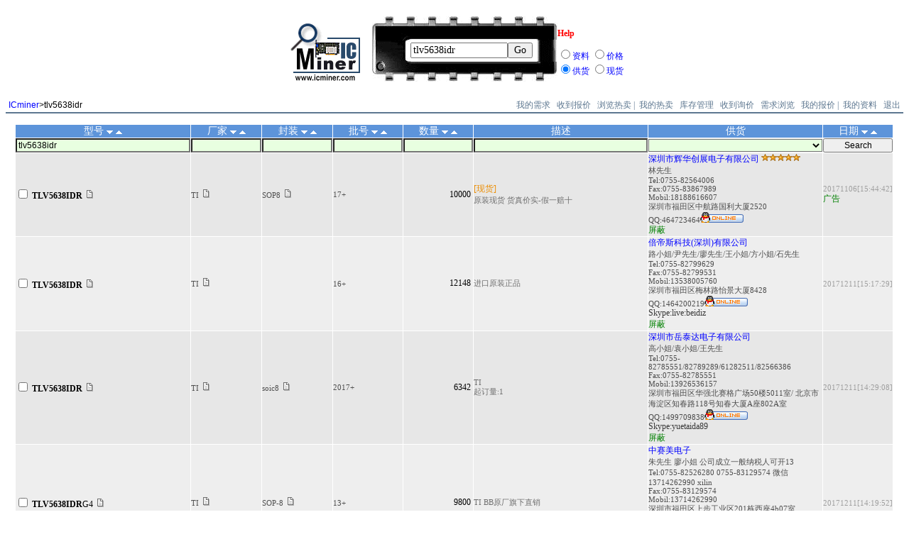

--- FILE ---
content_type: text/html
request_url: http://www.icminer.com/ic/TLV5638IDR.html
body_size: 71270
content:


<font color=white>||</font><html  xmlns="http://www.w3.org/1999/xhtml" xml:lang="zh" lang="zh" dir="ltr">
<head>
	<title>tlv5638idr IC tlv5638idr现货 tlv5638idr价格 tlv5638idr热卖tlv5638idr库存tlv5638idr特价 集成电路 ROHS 芯片  供应商 制造商tlv5638idr.PDF资料下载 盛明零件网</title>
	<META http-equiv="content-type" content="text/html; charset=gb2312">
	<META http-equiv="Cache-Control" content="no-store; no-cache; must-revalidate; pre-check=0; post-check=0; max-age=0">
	<META name="title" content="IC 供货 采购 销售 急需 大量 批量">
	<META name="description" content="tlv5638idr IC semiconductor chip component datasheet part parts repair 集成电路 资料 原理图 半导体 芯片 元件 零件 配件 部件">
	<META name="keywords" content="tlv5638idr,IC,现货,热卖,制造商,厂家,pdf,资料,下载,代换,datasheet,手册,中国,深圳,上海,西安,成都,东莞,惠州,都会,都会100,新亚洲,赛格,华强,高科德,北京,中发,知春,中海园,汕头,潮阳,粤东,电子城,电子世界">
	
<SCRIPT language=javascript 
	src="/icminer.js">
</SCRIPT>	

	<style>
		body { font-family: Tahoma,Georgia; font-size: 12px; color:#000000}
		table { font-family: Tahoma,Georgia; font-size: 12px; color:#000000}
		td,p,li,input,select {font-size:12px;}
		A:link { font-family: Tahoma,Georgia; font-size: 12px;text-decoration: none} 
		A:visited { font-family: Tahoma,Georgia; font-size: 12px;text-decoration: none} 
		A:active { font-family: Tahoma,Georgia; font-size: 12px;text-decoration: none}
		A:hover { font-family: Tahoma,Georgia; font-size: 12px;text-decoration: underline;color:#FF0000}
		
		table.stats {
			    border-collapse:collapse;
		}
		table.stats td {
			     border: 1px #E0E0E0 solid;
		}
		
	
		
	</style>

	<link rel="Shortcut Icon" href="http://www.icminer.com/favicon.ico"> 
	<link rel="Bookmark" href="http://www.icminer.com/favicon.ico"> 

</head>




<body bgcolor="white" text="black" link="blue" vlink="blue" alink="#FF020C" onload=>
<DIV align="center">

<!--~============ TABLE1 ============~-->
<TABLE border="0" cellpadding="0" cellspacing="0">

	<!--~-------- ROW1 --------~-->
	<TR>

		<TD width="43" height="88"></TD>


		<TD width="123" height="88"><P><A href="/"><IMG src="/icminer_images/icminer.gif" width="111" height="94" border="0"></A></TD>


		

			

			<td width="261" height="61">
			<FORM method="post" action="/icminer_Search.php">
			<TABLE border="0" cellpadding="0" cellspacing="0" height="92">
				<TR>
					<TD width="257" height="33" colspan="3">
					<IMG src="/icminer_images/ic_up.gif" width="261" height="33" border="0"></TD>
				</TR>
				<TR>
					<TD width="54" height="31">
						<IMG src="/icminer_images/ic_left.gif" width="54" height="31" border="0"></TD>
					<TD width="175" height="31">
						<INPUT type="text" name="search" size="15" style="font-family:Tahoma,Georgia; font-size:14px;"  value=tlv5638idr><INPUT type="submit" value="Go"  style="width:35px;font-family:Tahoma,Georgia; font-size:14px;">
					</TD>
					<TD width="28" height="31">
						 <IMG src="/icminer_images/ic_right.gif" width="28" height="31" border="0"></TD>
				</TR>
				<TR>
					<TD width="257" height="28" colspan="3">
						<IMG src="/icminer_images/ic_down.gif" width="261" height="28" border="0"></TD>
				</TR>
			</TABLE>






		</TD>
		<td width="137" height="61">
			<p>
			<a href="help.php" target="_blank" title="您可以单独查找资料或货源以加快搜索速度">
			<font color="red"><b>Help</b></a>
			</p>
					
			<font color=blue>
			<input type=radio name=location value=datasheet>资料
			<input type=radio name=location value=price>价格<br>
			<input type=radio name=location value=all checked>供货
			<input type=radio name=location value=ICMC_现货 >现货
					
		</td>
		<td><br></td>
		</form>
	</TR>
</TABLE>


	<p>
	<div align=left>
	<table width=100% cellpadding=1 cellspacing=0 border=0>
	<tr>
		<td  align=left nowrap><a href=/><font face='Arial, Helvetica'>&nbsp;ICminer</a>&gt;tlv5638idr
		<td width=75% align=right>
			<table  cellpadding=0 cellspacing=0>
				<tr>
					<td style='background:' nowrap>&nbsp;<a href=/usercenter.php?job=buy&ssid=103742><font color=#5D7790> 我的需求</b></font></a>&nbsp;
					<td style='background:' nowrap>&nbsp;<a href=/usercenter.php?job=getprice&ssid=103742><font color=#5D7790> 收到报价</b></font></a>&nbsp;
					<td style='background:' nowrap>&nbsp;<a href=/search.php?search=_hot&ssid=103742&show_ad=off target=_blank><font color=#5D7790> 浏览热卖</a>&nbsp;
					<td><font color=#5D7790>|</font>
					<td style='background:' nowrap>&nbsp;<a href=/usercenter.php?job=hotoffer&ssid=103742><font color=#5D7790> 我的热卖</b></font></a>&nbsp;
					<td style='background:' nowrap>&nbsp;<a href=/usercenter.php?job=stockmanage&ssid=103742><font color=#5D7790> 库存管理</b></font></a>&nbsp;
					<td style='background:' nowrap>&nbsp;<a href=/usercenter.php?job=getrfq&ssid=103742><font color=#5D7790> 收到询价</b></font></a>&nbsp;
					<td style='background:' nowrap>&nbsp;<a href=/usercenter.php?job=buy_list&ssid=103742><font color=#5D7790> 需求浏览</b></font></a>&nbsp;
					<td style='background:' nowrap>&nbsp;<a href=/usercenter.php?job=myprice&ssid=103742><font color=#5D7790> 我的报价</b></font></a>&nbsp;
					<td><font color=#5D7790>|</font>
					<td style='background:' nowrap>&nbsp;<a href=/usercenter.php?job=total&ssid=103742><font color=#5D7790> 我的资料</b></font></a>&nbsp;

					<td  nowrap>&nbsp;<a href=/usercenter.php?job=logout><font color=#5D7790> 退出&nbsp;
			</table>
	<tr><td style='background:#5D7790' colspan=2>
	</table>
	<br><div align=center>
<script type="text/javascript"> 
	var imgErr = function(imgObj){ 
		imgObj.parentNode.innerHTML = "<img src=/icminer_images/qq_online.gif border=0>"; 
	} 
</script>
<th rowspan=52>
<script lanuage="Javascript">
function turnit(ss){
	if (ss.style.display=="none"){
		ss.style.display="";
	}else{
		ss.style.display="none"; 
  }
}
</script>
	
<table border=0 cellpadding=0 cellspacing=1 width=98%>
	<tr bgcolor=#5D94DA>
	
		
		<th style='font-size:14px;font-weight: normal;' nowrap width=20%><font color=white>型号</font>
			<a href=/ic.php?search=tlv5638idr&location=&sort=s_ic&az=ASC&search_mfr=&search_pkg=&search_dc=&search_qty=&show_ad=><img src=/icminer_images/arrow_down.gif border=0></a>
			<a href=/ic.php?search=tlv5638idr&location=&sort=s_ic&az=DESC&search_mfr=&search_pkg=&search_dc=&search_qty=&show_ad=><img src=/icminer_images/arrow_up.gif border=0></a>		
		<th style='font-size:14px;font-weight: normal;' nowrap width=8%>&nbsp;<font color=white>厂家</font>
			<a href=/ic.php?search=tlv5638idr&location=&sort=s_mfr&az=ASC&search_mfr=&search_pkg=&search_dc=&search_qty=&show_ad=><img src=/icminer_images/arrow_down.gif border=0></a>
			<a href=/ic.php?search=tlv5638idr&location=&sort=s_mfr&az=DESC&search_mfr=&search_pkg=&search_dc=&search_qty=&show_ad=><img src=/icminer_images/arrow_up.gif border=0></a>&nbsp;		
		<th style='font-size:14px;font-weight: normal;' nowrap width=8%>&nbsp;<font color=white>封装</font>
			<a href=/ic.php?search=tlv5638idr&location=&sort=s_pkg&az=ASC&search_mfr=&search_pkg=&search_dc=&search_qty=&show_ad=><img src=/icminer_images/arrow_down.gif border=0></a>
			<a href=/ic.php?search=tlv5638idr&location=&sort=s_pkg&az=DESC&search_mfr=&search_pkg=&search_dc=&search_qty=&show_ad=><img src=/icminer_images/arrow_up.gif border=0></a>&nbsp;		
		<th style='font-size:14px;font-weight: normal;' nowrap width=8%>&nbsp;<font color=white>批号</font>
			<a href=/ic.php?search=tlv5638idr&location=&sort=s_dc&az=DESC&search_mfr=&search_pkg=&search_dc=&search_qty=&show_ad=><img src=/icminer_images/arrow_down.gif border=0></a>
			<a href=/ic.php?search=tlv5638idr&location=&sort=s_dc&az=ASC&search_mfr=&search_pkg=&search_dc=&search_qty=&show_ad=><img src=/icminer_images/arrow_up.gif border=0></a>&nbsp;		
		<th style='font-size:14px;font-weight: normal;' nowrap width=8%>&nbsp;<font color=white>数量</font>
			<a href=/ic.php?search=tlv5638idr&location=&sort=s_qty&az=DESC&search_mfr=&search_pkg=&search_dc=&search_qty=&show_ad=><img src=/icminer_images/arrow_down.gif border=0></a>
			<a href=/ic.php?search=tlv5638idr&location=&sort=s_qty&az=ASC&search_mfr=&search_pkg=&search_dc=&search_qty=&show_ad=><img src=/icminer_images/arrow_up.gif border=0></a>&nbsp; 
		<th style='font-size:14px;font-weight: normal;' width=20%)><font color=white>描述</font>
		<th style='font-size:14px;font-weight: normal;' width=20%><font color=white>供货</font>
		<th style='font-size:14px;font-weight: normal;' width=8%><font color=white>日期</font>
			<a href=/ic.php?search=tlv5638idr&location=&sort=s_date&az=DESC&search_mfr=&search_pkg=&search_dc=&search_qty=&show_ad=><img src=/icminer_images/arrow_down.gif border=0></a>
			<a href=/ic.php?search=tlv5638idr&location=&sort=s_date&az=ASC&search_mfr=&search_pkg=&search_dc=&search_qty=&show_ad=><img src=/icminer_images/arrow_up.gif border=0></a>
		</th>

	<form name=location_search method="post" action=/icminer_Search.php>
		
			<tr bgcolor=#EEEEEE>
	
			<td>	<input type=text name=search 		value="tlv5638idr"  size=12 style="width:100%;background-color:rgb(232,255,224)">
			<td>	<input type=text name=search_mfr	value="" size=6 style="width:100%;background-color:rgb(232,255,224)">
			<td>	<input type=text name=search_pkg	value="" size=6 style="width:100%;background-color:rgb(232,255,224)">
			<td>			<input type=text name=search_dc value="" size=6 style="width:100%;background-color:rgb(232,255,224)">
			<td>			<input type=text name=search_qty 							value="" size=6 style="width:100%;background-color:rgb(232,255,224)">
			<td>	<input type=text name=search_des  value="" size=20 style="width:100%;background-color:rgb(232,255,224)">
			<td>
					
					<select name="location"  style="width:100%;background-color:rgb(232,255,224);font-family:Tahoma,Georgia; font-size:12px;">
						<option value="all">全部供货商</option>
						<option value="我的供货商">	└我的供货商</option>
						<option value=""></option>	
						<option value="ICMC_现货">ICMC认证:现货供货商</option>
						<option value=""></option>	
						<option value="深圳">	深圳</option>
						<option value="都会">	├都会100电子城</option>
						<option value="新亚洲">├新亚洲电子城</option>
						<option value="华强">	├华强电子世界</option>
						<option value="赛格">	├赛格电子广场</option>
						<option value="高科德">	└高科德交易中心</option>
						<option value=""></option>		
						<option value="北京">北京</option>
						<option value="中发">	├中发电子城</option>
						<option value="中海园">	├中海园电子城</option>	
						<option value="知春">	└知春电子城</option>	
						<option value=""></option>
						<option value="汕头">汕头&潮阳</option>
						<option value="粤东">	└粤东电子城</option>
						<option value=""></option>
						<option value="上海">上海</option>
						<option value="香港">香港</option>	
						<option value="广东">广东</option>
						<option value="福建">福建</option>
						<option value="江苏">江苏</option>
						<option value="浙江">浙江</option>
						<option value="湖北">湖北</option>
						<option value="湖南">湖南</option>
						<option value="陕西">陕西</option>
						<option value="四川">四川</option>
						<option value="其它">其它地区...</option>
						<option value=""></option>
						<option value="ICMC_订货">ICMC认证:供货</option>
						<option value=""></option>
						<option value="ICS1000">经营品种<1000的供货商</option>
						<option value="ICS5000">经营品种<5000的供货商</option>
						<option value="ICS10000">经营品种<10000的供货商</option>
						<option value=""></option>
						<option value="price">IC价格</option>
						<option value=""></option>
						<option value="datasheet">技术资料 手册 图纸</option>						
					</select>			
				
			<script language="javascript">
 					document.location_search.location.value="";
			</script>
			
			
			<td>			<input type=submit value=Search style="width:100%;"></td> 
			</form>
	<form method="post" action="/usercenter.php" target="_blank" >
	<INPUT TYPE="hidden" NAME="job" VALUE="search_buy_rfq" >
	<tr bgcolor=#E7E7E7>
			
					
					<input TYPE=HIDDEN NAME=s_total_email[] value=>
					<input TYPE=HIDDEN NAME=ic[] value=TLV5638IDR>
					<input TYPE=HIDDEN NAME=comp[] value=TI>
					<input TYPE=HIDDEN NAME=pkg[] value=SOP8>
					<input TYPE=HIDDEN NAME=dc[] value=17+>
					<input TYPE=HIDDEN NAME=des[] value=原装现货  货真价实-假一赔十  >
					<input TYPE=HIDDEN NAME=s_c_shortname[] value=深圳市辉华创展电子有限公司>
					<input TYPE=HIDDEN NAME=s_user_name[] value=hhtz881>
					<input TYPE=HIDDEN NAME=mini[] value=>
					<input TYPE=HIDDEN NAME=price[] value=>
					<input TYPE=HIDDEN NAME=qty[] value=10000>
					<input TYPE=HIDDEN NAME=memo1[] value=>
					<input TYPE=HIDDEN NAME=stockdate[] value=20171106[15:44:42]>
					<td nowrap>
					<input TYPE=CHECKBOX NAME=it[] value="1">
					<font style="font-family: Tahoma,Georgia; font-size: 12px"><b>TLV5638IDR</b></font>
				<a title=查找该IC的资料
				href=/datasheet/pdf/TLV5638IDR.html target=_blank><img src=/images/datasheet.gif  height=13 width=9 border=0 hspace=3></a>
					<td><font color=#4F4F4F style="font-family: Tahoma,Georgia; font-size: 11px">TI</font>
				<a title=查找该IC的厂家资料
				href=/brand/TI.html target=_blank><img src=/images/datasheet.gif  height=13 width=9 border=0 hspace=3></a>
				
			<td><font color=#4F4F4F style="font-family: Tahoma,Georgia; font-size: 11px">SOP8</font>
			
				<a title=查找该IC的封装资料
				href=/package/SOP8.html target=_blank><img src=/images/datasheet.gif  height=13 width=9 border=0 hspace=3></a>
				
			</td>
			<td><font color=#4F4F4F style="font-family: Tahoma,Georgia; font-size: 11px">17+</font></td>
			<td align=right><font color=black style="font-family: Tahoma,Georgia; font-size: 12px">10000&nbsp;</font></td> 
			<td align=left><font color=#6F6F6F style="font-family: Tahoma,Georgia; font-size: 11px"><a href=/icminer_help_ICMC.php?icmc=stock&subject=[现货投诉]深圳市辉华创展电子有限公司|hhtz881&body=TLV5638IDR|TI|SOP8|17+|原装现货货真价实-假一赔十|||10000|20171106[15:44:42]&message=TLV5638IDR|TI|SOP8|17+|原装现货货真价实-假一赔十|深圳市辉华创展电子有限公司|||10000|20171106[15:44:42] target=_blank title=发现不真实信息点击投诉><font color=#EC8D00>[现货]</font></a><br>原装现货  货真价实-假一赔十  </font></td>
			<td><a href=/company/hhtz881.html target=_blank style="font-size: 12px">深圳市辉华创展电子有限公司</a>
						<a target=_blank href=/icminer_help_ICMC.php?icmc=stock title=	
						ICMC真实现货库存认证&#10真实数据记录2998天&#10&#10申请/监督投诉:020-86000701  
						><img src=/icminer_images/5star_gold.gif  border=0><img src=/icminer_images/5star_gold.gif  border=0><img src=/icminer_images/5star_gold.gif  border=0><img src=/icminer_images/5star_gold.gif  border=0><img src=/icminer_images/5star_gold.gif  border=0></a><font color=#4D4D4D style="font-family: Tahoma,Georgia; font-size: 11px"><br>林先生<br>Tel:0755-82564006<br>Fax:0755-83867989<br>Mobil:18188616607<br>深圳市福田区中航路国利大厦2520<br>QQ:<font color=#4D4D4D style="font-family: Tahoma,Georgia; font-size: 11px">464723464</font><a target=_blank href=http://wpa.qq.com/msgrd?v=3&site=ICminer.com&menu=yes&uin=464723464><img border=0	 alt="点击这里与我们联系&#13;&#10;如果发信息后没有回应&#13;&#10;请先加为好友&#13;&#10;然后再点击" SRC=http://wpa.qq.com/pa?p='1:464723464:5'   onerror="this.src='http://www.icminer.com/icminer_images/qq_online.gif';"></a><br>
					<a title=屏蔽来自&#13;&#10;深圳市辉华创展电子有限公司&#13;&#10;的所有供货信息 target=_blank href=usercenter.php?job=block_user&action=add&block_set=sale&block_user_name=hhtz881 onclick='return confirm("屏蔽来自 深圳市辉华创展电子有限公司 的所有供货信息?")'><font color=green>屏蔽</a>
					</font>
    	<td><font color=#9F9F9F style="font-family: Tahoma,Georgia; font-size: 11px">20171106[15:44:42]</font>
			<font color=green>广告</font>
			</td>     
		</tr>
			<tr bgcolor=#EEEEEE>
			
					
					<input TYPE=HIDDEN NAME=s_total_email[] value=>
					<input TYPE=HIDDEN NAME=ic[] value=TLV5638IDR>
					<input TYPE=HIDDEN NAME=comp[] value=TI>
					<input TYPE=HIDDEN NAME=pkg[] value=>
					<input TYPE=HIDDEN NAME=dc[] value=16+>
					<input TYPE=HIDDEN NAME=des[] value=进口原装正品>
					<input TYPE=HIDDEN NAME=s_c_shortname[] value=倍帝斯科技(深圳)有限公司>
					<input TYPE=HIDDEN NAME=s_user_name[] value=icwang>
					<input TYPE=HIDDEN NAME=mini[] value=>
					<input TYPE=HIDDEN NAME=price[] value=>
					<input TYPE=HIDDEN NAME=qty[] value=12148>
					<input TYPE=HIDDEN NAME=memo1[] value=>
					<input TYPE=HIDDEN NAME=stockdate[] value=20171211[15:17:29]>
					<td nowrap>
					<input TYPE=CHECKBOX NAME=it[] value="2">
					<font style="font-family: Tahoma,Georgia; font-size: 12px"><b>TLV5638IDR</b></font>
				<a title=查找该IC的资料
				href=/datasheet/pdf/TLV5638IDR.html target=_blank><img src=/images/datasheet.gif  height=13 width=9 border=0 hspace=3></a>
					<td><font color=#4F4F4F style="font-family: Tahoma,Georgia; font-size: 11px">TI</font>
				<a title=查找该IC的厂家资料
				href=/brand/TI.html target=_blank><img src=/images/datasheet.gif  height=13 width=9 border=0 hspace=3></a>
				
			<td><font color=#4F4F4F style="font-family: Tahoma,Georgia; font-size: 11px"></font>
			
			</td>
			<td><font color=#4F4F4F style="font-family: Tahoma,Georgia; font-size: 11px">16+</font></td>
			<td align=right><font color=black style="font-family: Tahoma,Georgia; font-size: 12px">12148&nbsp;</font></td> 
			<td align=left><font color=#6F6F6F style="font-family: Tahoma,Georgia; font-size: 11px">进口原装正品</font></td>
			<td><a href=/company/icwang.html target=_blank style="font-size: 12px">倍帝斯科技(深圳)有限公司</a><font color=#4D4D4D style="font-family: Tahoma,Georgia; font-size: 11px"><br>路小姐/尹先生/廖先生/王小姐/方小姐/石先生<br>Tel:0755-82799629 <br>Fax:0755-82799531<br>Mobil:13538005760<br>深圳市福田区梅林路怡景大厦8428<br>QQ:<font color=#4D4D4D style="font-family: Tahoma,Georgia; font-size: 11px">1464200219</font><a target=_blank href=http://wpa.qq.com/msgrd?v=3&site=ICminer.com&menu=yes&uin=1464200219><img border=0	 alt="点击这里与我们联系&#13;&#10;如果发信息后没有回应&#13;&#10;请先加为好友&#13;&#10;然后再点击" SRC=http://wpa.qq.com/pa?p='1:1464200219:5'   onerror="this.src='http://www.icminer.com/icminer_images/qq_online.gif';"></a><br>
					<a href=callto://live:beidiz target=_self><font color=#3A3A3A>Skype:</font></a><a href=skype:live:beidiz?call target=_self title='Skype Me'><font color=#3A3A3A>live:beidiz</font></a>
					<br>
					<a title=屏蔽来自&#13;&#10;倍帝斯科技(深圳)有限公司&#13;&#10;的所有供货信息 target=_blank href=usercenter.php?job=block_user&action=add&block_set=sale&block_user_name=icwang onclick='return confirm("屏蔽来自 倍帝斯科技(深圳)有限公司 的所有供货信息?")'><font color=green>屏蔽</a>
					</font>
    	<td><font color=#9F9F9F style="font-family: Tahoma,Georgia; font-size: 11px">20171211[15:17:29]</font>
			
			</td>     
		</tr>
			<tr bgcolor=#E7E7E7>
			
					
					<input TYPE=HIDDEN NAME=s_total_email[] value=>
					<input TYPE=HIDDEN NAME=ic[] value=TLV5638IDR>
					<input TYPE=HIDDEN NAME=comp[] value=TI>
					<input TYPE=HIDDEN NAME=pkg[] value=soic8>
					<input TYPE=HIDDEN NAME=dc[] value=2017+>
					<input TYPE=HIDDEN NAME=des[] value=TI>
					<input TYPE=HIDDEN NAME=s_c_shortname[] value=深圳市岳泰达电子有限公司>
					<input TYPE=HIDDEN NAME=s_user_name[] value=yuetaida>
					<input TYPE=HIDDEN NAME=mini[] value=1>
					<input TYPE=HIDDEN NAME=price[] value=0>
					<input TYPE=HIDDEN NAME=qty[] value=6342>
					<input TYPE=HIDDEN NAME=memo1[] value=>
					<input TYPE=HIDDEN NAME=stockdate[] value=20171211[14:29:08]>
					<td nowrap>
					<input TYPE=CHECKBOX NAME=it[] value="3">
					<font style="font-family: Tahoma,Georgia; font-size: 12px"><b>TLV5638IDR</b></font>
				<a title=查找该IC的资料
				href=/datasheet/pdf/TLV5638IDR.html target=_blank><img src=/images/datasheet.gif  height=13 width=9 border=0 hspace=3></a>
					<td><font color=#4F4F4F style="font-family: Tahoma,Georgia; font-size: 11px">TI</font>
				<a title=查找该IC的厂家资料
				href=/brand/TI.html target=_blank><img src=/images/datasheet.gif  height=13 width=9 border=0 hspace=3></a>
				
			<td><font color=#4F4F4F style="font-family: Tahoma,Georgia; font-size: 11px">soic8</font>
			
				<a title=查找该IC的封装资料
				href=/package/soic8.html target=_blank><img src=/images/datasheet.gif  height=13 width=9 border=0 hspace=3></a>
				
			</td>
			<td><font color=#4F4F4F style="font-family: Tahoma,Georgia; font-size: 11px">2017+</font></td>
			<td align=right><font color=black style="font-family: Tahoma,Georgia; font-size: 12px">6342&nbsp;</font></td> 
			<td align=left><font color=#6F6F6F style="font-family: Tahoma,Georgia; font-size: 11px">TI<br>起订量:1</font></td>
			<td><a href=/company/yuetaida.html target=_blank style="font-size: 12px">深圳市岳泰达电子有限公司</a><font color=#4D4D4D style="font-family: Tahoma,Georgia; font-size: 11px"><br>高小姐/袁小姐/王先生<br>Tel:0755-82785551/82789289/61282511/82566386<br>Fax:0755-82785551<br>Mobil:13926536157<br>深圳市福田区华强北赛格广场50楼5011室/ 北京市海淀区知春路118号知春大厦A座802A室<br>QQ:<font color=#4D4D4D style="font-family: Tahoma,Georgia; font-size: 11px">1499709838</font><a target=_blank href=http://wpa.qq.com/msgrd?v=3&site=ICminer.com&menu=yes&uin=1499709838><img border=0	 alt="点击这里与我们联系&#13;&#10;如果发信息后没有回应&#13;&#10;请先加为好友&#13;&#10;然后再点击" SRC=http://wpa.qq.com/pa?p='1:1499709838:5'   onerror="this.src='http://www.icminer.com/icminer_images/qq_online.gif';"></a><br>
					<a href=callto://yuetaida89 target=_self><font color=#3A3A3A>Skype:</font></a><a href=skype:yuetaida89?call target=_self title='Skype Me'><font color=#3A3A3A>yuetaida89</font></a>
					<br>
					<a title=屏蔽来自&#13;&#10;深圳市岳泰达电子有限公司&#13;&#10;的所有供货信息 target=_blank href=usercenter.php?job=block_user&action=add&block_set=sale&block_user_name=yuetaida onclick='return confirm("屏蔽来自 深圳市岳泰达电子有限公司 的所有供货信息?")'><font color=green>屏蔽</a>
					</font>
    	<td><font color=#9F9F9F style="font-family: Tahoma,Georgia; font-size: 11px">20171211[14:29:08]</font>
			
			</td>     
		</tr>
			<tr bgcolor=#EEEEEE>
			
					
					<input TYPE=HIDDEN NAME=s_total_email[] value=>
					<input TYPE=HIDDEN NAME=ic[] value=TLV5638IDRG4>
					<input TYPE=HIDDEN NAME=comp[] value=TI>
					<input TYPE=HIDDEN NAME=pkg[] value=SOP-8>
					<input TYPE=HIDDEN NAME=dc[] value=13+>
					<input TYPE=HIDDEN NAME=des[] value=TI BB原厂旗下直销>
					<input TYPE=HIDDEN NAME=s_c_shortname[] value=中赛美电子>
					<input TYPE=HIDDEN NAME=s_user_name[] value=zsmdz>
					<input TYPE=HIDDEN NAME=mini[] value=>
					<input TYPE=HIDDEN NAME=price[] value=>
					<input TYPE=HIDDEN NAME=qty[] value=9800>
					<input TYPE=HIDDEN NAME=memo1[] value=>
					<input TYPE=HIDDEN NAME=stockdate[] value=20171211[14:19:52]>
					<td nowrap>
					<input TYPE=CHECKBOX NAME=it[] value="4">
					<font style="font-family: Tahoma,Georgia; font-size: 12px"><b>TLV5638IDR</b>G4</font>
				<a title=查找该IC的资料
				href=/datasheet/pdf/TLV5638IDRG4.html target=_blank><img src=/images/datasheet.gif  height=13 width=9 border=0 hspace=3></a>
					<td><font color=#4F4F4F style="font-family: Tahoma,Georgia; font-size: 11px">TI</font>
				<a title=查找该IC的厂家资料
				href=/brand/TI.html target=_blank><img src=/images/datasheet.gif  height=13 width=9 border=0 hspace=3></a>
				
			<td><font color=#4F4F4F style="font-family: Tahoma,Georgia; font-size: 11px">SOP-8</font>
			
				<a title=查找该IC的封装资料
				href=/package/SOP-8.html target=_blank><img src=/images/datasheet.gif  height=13 width=9 border=0 hspace=3></a>
				
			</td>
			<td><font color=#4F4F4F style="font-family: Tahoma,Georgia; font-size: 11px">13+</font></td>
			<td align=right><font color=black style="font-family: Tahoma,Georgia; font-size: 12px">9800&nbsp;</font></td> 
			<td align=left><font color=#6F6F6F style="font-family: Tahoma,Georgia; font-size: 11px">TI BB原厂旗下直销</font></td>
			<td><a href=/company/zsmdz.html target=_blank style="font-size: 12px">中赛美电子</a><font color=#4D4D4D style="font-family: Tahoma,Georgia; font-size: 11px"><br>朱先生 廖小姐   公司成立一般纳税人可开13<br>Tel:0755-82526280  0755-83129574 微信13714262990 xilin<br>Fax:0755-83129574<br>Mobil:13714262990<br>深圳市福田区上步工业区201栋西座4b07室<br>Msn:<a href=msnim:chat?contact=13714262990微信号 target=_blank><font color=#4D4D4D>13714262990微信号</font></a><br>QQ:<font color=#4D4D4D style="font-family: Tahoma,Georgia; font-size: 11px">2881543961</font><a target=_blank href=http://wpa.qq.com/msgrd?v=3&site=ICminer.com&menu=yes&uin=2881543961><img border=0	 alt="点击这里与我们联系&#13;&#10;如果发信息后没有回应&#13;&#10;请先加为好友&#13;&#10;然后再点击" SRC=http://wpa.qq.com/pa?p='1:2881543961:5'   onerror="this.src='http://www.icminer.com/icminer_images/qq_online.gif';"></a><br>
					<a href=callto://ljy2990@outiook.com target=_self><font color=#3A3A3A>Skype:</font></a><a href=skype:ljy2990@outiook.com?call target=_self title='Skype Me'><font color=#3A3A3A>ljy2990@outiook.com</font></a>
					<br>
					<a title=屏蔽来自&#13;&#10;中赛美电子&#13;&#10;的所有供货信息 target=_blank href=usercenter.php?job=block_user&action=add&block_set=sale&block_user_name=zsmdz onclick='return confirm("屏蔽来自 中赛美电子 的所有供货信息?")'><font color=green>屏蔽</a>
					</font>
    	<td><font color=#9F9F9F style="font-family: Tahoma,Georgia; font-size: 11px">20171211[14:19:52]</font>
			
			</td>     
		</tr>
			<tr bgcolor=#E7E7E7>
			
					
					<input TYPE=HIDDEN NAME=s_total_email[] value=>
					<input TYPE=HIDDEN NAME=ic[] value=TLV5638IDR>
					<input TYPE=HIDDEN NAME=comp[] value=TI>
					<input TYPE=HIDDEN NAME=pkg[] value=SOP-8>
					<input TYPE=HIDDEN NAME=dc[] value=13+>
					<input TYPE=HIDDEN NAME=des[] value=TI BB原厂旗下直销>
					<input TYPE=HIDDEN NAME=s_c_shortname[] value=中赛美电子>
					<input TYPE=HIDDEN NAME=s_user_name[] value=zsmdz>
					<input TYPE=HIDDEN NAME=mini[] value=>
					<input TYPE=HIDDEN NAME=price[] value=>
					<input TYPE=HIDDEN NAME=qty[] value=9800>
					<input TYPE=HIDDEN NAME=memo1[] value=>
					<input TYPE=HIDDEN NAME=stockdate[] value=20171211[14:19:52]>
					<td nowrap>
					<input TYPE=CHECKBOX NAME=it[] value="5">
					<font style="font-family: Tahoma,Georgia; font-size: 12px"><b>TLV5638IDR</b></font>
				<a title=查找该IC的资料
				href=/datasheet/pdf/TLV5638IDR.html target=_blank><img src=/images/datasheet.gif  height=13 width=9 border=0 hspace=3></a>
					<td><font color=#4F4F4F style="font-family: Tahoma,Georgia; font-size: 11px">TI</font>
				<a title=查找该IC的厂家资料
				href=/brand/TI.html target=_blank><img src=/images/datasheet.gif  height=13 width=9 border=0 hspace=3></a>
				
			<td><font color=#4F4F4F style="font-family: Tahoma,Georgia; font-size: 11px">SOP-8</font>
			
				<a title=查找该IC的封装资料
				href=/package/SOP-8.html target=_blank><img src=/images/datasheet.gif  height=13 width=9 border=0 hspace=3></a>
				
			</td>
			<td><font color=#4F4F4F style="font-family: Tahoma,Georgia; font-size: 11px">13+</font></td>
			<td align=right><font color=black style="font-family: Tahoma,Georgia; font-size: 12px">9800&nbsp;</font></td> 
			<td align=left><font color=#6F6F6F style="font-family: Tahoma,Georgia; font-size: 11px">TI BB原厂旗下直销</font></td>
			<td><a href=/company/zsmdz.html target=_blank style="font-size: 12px">中赛美电子</a>
    	<td><font color=#9F9F9F style="font-family: Tahoma,Georgia; font-size: 11px">20171211[14:19:52]</font>
			
			</td>     
		</tr>
			<tr bgcolor=#EEEEEE>
			
					
					<input TYPE=HIDDEN NAME=s_total_email[] value=>
					<input TYPE=HIDDEN NAME=ic[] value=TLV5638IDRG4>
					<input TYPE=HIDDEN NAME=comp[] value=TI>
					<input TYPE=HIDDEN NAME=pkg[] value=SOP8>
					<input TYPE=HIDDEN NAME=dc[] value=2016+>
					<input TYPE=HIDDEN NAME=des[] value=更多型号请加QQ:515070148>
					<input TYPE=HIDDEN NAME=s_c_shortname[] value=深圳市潮南大宇电子有限公司>
					<input TYPE=HIDDEN NAME=s_user_name[] value=dayudianzi4>
					<input TYPE=HIDDEN NAME=mini[] value=>
					<input TYPE=HIDDEN NAME=price[] value=>
					<input TYPE=HIDDEN NAME=qty[] value=200>
					<input TYPE=HIDDEN NAME=memo1[] value=>
					<input TYPE=HIDDEN NAME=stockdate[] value=20171211[14:19:06]>
					<td nowrap>
					<input TYPE=CHECKBOX NAME=it[] value="6">
					<font style="font-family: Tahoma,Georgia; font-size: 12px"><b>TLV5638IDR</b>G4</font>
				<a title=查找该IC的资料
				href=/datasheet/pdf/TLV5638IDRG4.html target=_blank><img src=/images/datasheet.gif  height=13 width=9 border=0 hspace=3></a>
					<td><font color=#4F4F4F style="font-family: Tahoma,Georgia; font-size: 11px">TI</font>
				<a title=查找该IC的厂家资料
				href=/brand/TI.html target=_blank><img src=/images/datasheet.gif  height=13 width=9 border=0 hspace=3></a>
				
			<td><font color=#4F4F4F style="font-family: Tahoma,Georgia; font-size: 11px">SOP8</font>
			
				<a title=查找该IC的封装资料
				href=/package/SOP8.html target=_blank><img src=/images/datasheet.gif  height=13 width=9 border=0 hspace=3></a>
				
			</td>
			<td><font color=#4F4F4F style="font-family: Tahoma,Georgia; font-size: 11px">2016+</font></td>
			<td align=right><font color=black style="font-family: Tahoma,Georgia; font-size: 12px">200&nbsp;</font></td> 
			<td align=left><font color=#6F6F6F style="font-family: Tahoma,Georgia; font-size: 11px">更多型号请加QQ:515070148</font></td>
			<td><a href=/company/dayudianzi4.html target=_blank style="font-size: 12px">深圳市潮南大宇电子有限公司</a><font color=#4D4D4D style="font-family: Tahoma,Georgia; font-size: 11px"><br>陈小姐/徐小姐/陈先生/王先生<br>Tel:0755-23956877/23956875/82532919<br>Fax:0755-82532919/<br>Mobil:13714400068<br>深圳市华强广场C幢15D<br>QQ:<font color=#4D4D4D style="font-family: Tahoma,Georgia; font-size: 11px">1078456426</font><a target=_blank href=http://wpa.qq.com/msgrd?v=3&site=ICminer.com&menu=yes&uin=1078456426><img border=0	 alt="点击这里与我们联系&#13;&#10;如果发信息后没有回应&#13;&#10;请先加为好友&#13;&#10;然后再点击" SRC=http://wpa.qq.com/pa?p='1:1078456426:5'   onerror="this.src='http://www.icminer.com/icminer_images/qq_online.gif';"></a><br>
					<a title=屏蔽来自&#13;&#10;深圳市潮南大宇电子有限公司&#13;&#10;的所有供货信息 target=_blank href=usercenter.php?job=block_user&action=add&block_set=sale&block_user_name=dayudianzi4 onclick='return confirm("屏蔽来自 深圳市潮南大宇电子有限公司 的所有供货信息?")'><font color=green>屏蔽</a>
					</font>
    	<td><font color=#9F9F9F style="font-family: Tahoma,Georgia; font-size: 11px">20171211[14:19:06]</font>
			
			</td>     
		</tr>
			<tr bgcolor=#E7E7E7>
			
					
					<input TYPE=HIDDEN NAME=s_total_email[] value=>
					<input TYPE=HIDDEN NAME=ic[] value=TLV5638IDR>
					<input TYPE=HIDDEN NAME=comp[] value=TI>
					<input TYPE=HIDDEN NAME=pkg[] value=SOP8>
					<input TYPE=HIDDEN NAME=dc[] value=2016+>
					<input TYPE=HIDDEN NAME=des[] value=更多型号请加QQ:515070148>
					<input TYPE=HIDDEN NAME=s_c_shortname[] value=深圳市潮南大宇电子有限公司>
					<input TYPE=HIDDEN NAME=s_user_name[] value=dayudianzi4>
					<input TYPE=HIDDEN NAME=mini[] value=>
					<input TYPE=HIDDEN NAME=price[] value=>
					<input TYPE=HIDDEN NAME=qty[] value=2840>
					<input TYPE=HIDDEN NAME=memo1[] value=>
					<input TYPE=HIDDEN NAME=stockdate[] value=20171211[14:19:06]>
					<td nowrap>
					<input TYPE=CHECKBOX NAME=it[] value="7">
					<font style="font-family: Tahoma,Georgia; font-size: 12px"><b>TLV5638IDR</b></font>
				<a title=查找该IC的资料
				href=/datasheet/pdf/TLV5638IDR.html target=_blank><img src=/images/datasheet.gif  height=13 width=9 border=0 hspace=3></a>
					<td><font color=#4F4F4F style="font-family: Tahoma,Georgia; font-size: 11px">TI</font>
				<a title=查找该IC的厂家资料
				href=/brand/TI.html target=_blank><img src=/images/datasheet.gif  height=13 width=9 border=0 hspace=3></a>
				
			<td><font color=#4F4F4F style="font-family: Tahoma,Georgia; font-size: 11px">SOP8</font>
			
				<a title=查找该IC的封装资料
				href=/package/SOP8.html target=_blank><img src=/images/datasheet.gif  height=13 width=9 border=0 hspace=3></a>
				
			</td>
			<td><font color=#4F4F4F style="font-family: Tahoma,Georgia; font-size: 11px">2016+</font></td>
			<td align=right><font color=black style="font-family: Tahoma,Georgia; font-size: 12px">2840&nbsp;</font></td> 
			<td align=left><font color=#6F6F6F style="font-family: Tahoma,Georgia; font-size: 11px">更多型号请加QQ:515070148</font></td>
			<td><a href=/company/dayudianzi4.html target=_blank style="font-size: 12px">深圳市潮南大宇电子有限公司</a>
    	<td><font color=#9F9F9F style="font-family: Tahoma,Georgia; font-size: 11px">20171211[14:19:06]</font>
			
			</td>     
		</tr>
			<tr bgcolor=#EEEEEE>
			
					
					<input TYPE=HIDDEN NAME=s_total_email[] value=>
					<input TYPE=HIDDEN NAME=ic[] value=TLV5638IDR>
					<input TYPE=HIDDEN NAME=comp[] value=TI>
					<input TYPE=HIDDEN NAME=pkg[] value=SOP8>
					<input TYPE=HIDDEN NAME=dc[] value=2016+>
					<input TYPE=HIDDEN NAME=des[] value=更多型号请加QQ:515070148>
					<input TYPE=HIDDEN NAME=s_c_shortname[] value=深圳市潮南大宇电子有限公司>
					<input TYPE=HIDDEN NAME=s_user_name[] value=dayudianzi4>
					<input TYPE=HIDDEN NAME=mini[] value=>
					<input TYPE=HIDDEN NAME=price[] value=>
					<input TYPE=HIDDEN NAME=qty[] value=2473>
					<input TYPE=HIDDEN NAME=memo1[] value=>
					<input TYPE=HIDDEN NAME=stockdate[] value=20171211[14:19:06]>
					<td nowrap>
					<input TYPE=CHECKBOX NAME=it[] value="8">
					<font style="font-family: Tahoma,Georgia; font-size: 12px"><b>TLV5638IDR</b></font>
				<a title=查找该IC的资料
				href=/datasheet/pdf/TLV5638IDR.html target=_blank><img src=/images/datasheet.gif  height=13 width=9 border=0 hspace=3></a>
					<td><font color=#4F4F4F style="font-family: Tahoma,Georgia; font-size: 11px">TI</font>
				<a title=查找该IC的厂家资料
				href=/brand/TI.html target=_blank><img src=/images/datasheet.gif  height=13 width=9 border=0 hspace=3></a>
				
			<td><font color=#4F4F4F style="font-family: Tahoma,Georgia; font-size: 11px">SOP8</font>
			
				<a title=查找该IC的封装资料
				href=/package/SOP8.html target=_blank><img src=/images/datasheet.gif  height=13 width=9 border=0 hspace=3></a>
				
			</td>
			<td><font color=#4F4F4F style="font-family: Tahoma,Georgia; font-size: 11px">2016+</font></td>
			<td align=right><font color=black style="font-family: Tahoma,Georgia; font-size: 12px">2473&nbsp;</font></td> 
			<td align=left><font color=#6F6F6F style="font-family: Tahoma,Georgia; font-size: 11px">更多型号请加QQ:515070148</font></td>
			<td><a href=/company/dayudianzi4.html target=_blank style="font-size: 12px">深圳市潮南大宇电子有限公司</a>
    	<td><font color=#9F9F9F style="font-family: Tahoma,Georgia; font-size: 11px">20171211[14:19:06]</font>
			
			</td>     
		</tr>
			<tr bgcolor=#E7E7E7>
			
					
					<input TYPE=HIDDEN NAME=s_total_email[] value=>
					<input TYPE=HIDDEN NAME=ic[] value=TLV5638IDR>
					<input TYPE=HIDDEN NAME=comp[] value=TI>
					<input TYPE=HIDDEN NAME=pkg[] value=N/A>
					<input TYPE=HIDDEN NAME=dc[] value=12+>
					<input TYPE=HIDDEN NAME=des[] value=绝对有货！原装特价！热卖中！>
					<input TYPE=HIDDEN NAME=s_c_shortname[] value=深圳市杰宏微电子有限公司>
					<input TYPE=HIDDEN NAME=s_user_name[] value=jhwdz88>
					<input TYPE=HIDDEN NAME=mini[] value=>
					<input TYPE=HIDDEN NAME=price[] value=N/A>
					<input TYPE=HIDDEN NAME=qty[] value=5000>
					<input TYPE=HIDDEN NAME=memo1[] value=>
					<input TYPE=HIDDEN NAME=stockdate[] value=20171211[14:12:36]>
					<td nowrap>
					<input TYPE=CHECKBOX NAME=it[] value="9">
					<font style="font-family: Tahoma,Georgia; font-size: 12px"><b>TLV5638IDR</b></font>
				<a title=查找该IC的资料
				href=/datasheet/pdf/TLV5638IDR.html target=_blank><img src=/images/datasheet.gif  height=13 width=9 border=0 hspace=3></a>
					<td><font color=#4F4F4F style="font-family: Tahoma,Georgia; font-size: 11px">TI</font>
				<a title=查找该IC的厂家资料
				href=/brand/TI.html target=_blank><img src=/images/datasheet.gif  height=13 width=9 border=0 hspace=3></a>
				
			<td><font color=#4F4F4F style="font-family: Tahoma,Georgia; font-size: 11px">N/A</font>
			
			</td>
			<td><font color=#4F4F4F style="font-family: Tahoma,Georgia; font-size: 11px">12+</font></td>
			<td align=right><font color=black style="font-family: Tahoma,Georgia; font-size: 12px">5000&nbsp;</font></td> 
			<td align=left><font color=#6F6F6F style="font-family: Tahoma,Georgia; font-size: 11px">绝对有货！原装特价！热卖中！</font></td>
			<td><a href=/company/jhwdz88.html target=_blank style="font-size: 12px">深圳市杰宏微电子有限公司</a><font color=#4D4D4D style="font-family: Tahoma,Georgia; font-size: 11px"><br>销售部<br>Tel:0755-83165809<br>Fax:手机：13824396652<br>Mobil:13824396652<br>深圳市福田区华强北新亚洲二期n1b181柜台<br>QQ:<font color=#4D4D4D style="font-family: Tahoma,Georgia; font-size: 11px">402305814</font><a target=_blank href=http://wpa.qq.com/msgrd?v=3&site=ICminer.com&menu=yes&uin=402305814><img border=0	 alt="点击这里与我们联系&#13;&#10;如果发信息后没有回应&#13;&#10;请先加为好友&#13;&#10;然后再点击" SRC=http://wpa.qq.com/pa?p='1:402305814:5'   onerror="this.src='http://www.icminer.com/icminer_images/qq_online.gif';"></a><br>
					<a title=屏蔽来自&#13;&#10;深圳市杰宏微电子有限公司&#13;&#10;的所有供货信息 target=_blank href=usercenter.php?job=block_user&action=add&block_set=sale&block_user_name=jhwdz88 onclick='return confirm("屏蔽来自 深圳市杰宏微电子有限公司 的所有供货信息?")'><font color=green>屏蔽</a>
					</font>
    	<td><font color=#9F9F9F style="font-family: Tahoma,Georgia; font-size: 11px">20171211[14:12:36]</font>
			
			</td>     
		</tr>
			<tr bgcolor=#EEEEEE>
			
					
					<input TYPE=HIDDEN NAME=s_total_email[] value=>
					<input TYPE=HIDDEN NAME=ic[] value=TLV5638IDR>
					<input TYPE=HIDDEN NAME=comp[] value=TI>
					<input TYPE=HIDDEN NAME=pkg[] value=N/A>
					<input TYPE=HIDDEN NAME=dc[] value=12+>
					<input TYPE=HIDDEN NAME=des[] value=绝对有货！原装特价！热卖中！>
					<input TYPE=HIDDEN NAME=s_c_shortname[] value=深圳市杰宏微电子有限公司>
					<input TYPE=HIDDEN NAME=s_user_name[] value=jhwdz88>
					<input TYPE=HIDDEN NAME=mini[] value=>
					<input TYPE=HIDDEN NAME=price[] value=N/A>
					<input TYPE=HIDDEN NAME=qty[] value=5000>
					<input TYPE=HIDDEN NAME=memo1[] value=>
					<input TYPE=HIDDEN NAME=stockdate[] value=20171211[14:12:36]>
					<td nowrap>
					<input TYPE=CHECKBOX NAME=it[] value="10">
					<font style="font-family: Tahoma,Georgia; font-size: 12px"><b>TLV5638IDR</b></font>
				<a title=查找该IC的资料
				href=/datasheet/pdf/TLV5638IDR.html target=_blank><img src=/images/datasheet.gif  height=13 width=9 border=0 hspace=3></a>
					<td><font color=#4F4F4F style="font-family: Tahoma,Georgia; font-size: 11px">TI</font>
				<a title=查找该IC的厂家资料
				href=/brand/TI.html target=_blank><img src=/images/datasheet.gif  height=13 width=9 border=0 hspace=3></a>
				
			<td><font color=#4F4F4F style="font-family: Tahoma,Georgia; font-size: 11px">N/A</font>
			
			</td>
			<td><font color=#4F4F4F style="font-family: Tahoma,Georgia; font-size: 11px">12+</font></td>
			<td align=right><font color=black style="font-family: Tahoma,Georgia; font-size: 12px">5000&nbsp;</font></td> 
			<td align=left><font color=#6F6F6F style="font-family: Tahoma,Georgia; font-size: 11px">绝对有货！原装特价！热卖中！</font></td>
			<td><a href=/company/jhwdz88.html target=_blank style="font-size: 12px">深圳市杰宏微电子有限公司</a>
    	<td><font color=#9F9F9F style="font-family: Tahoma,Georgia; font-size: 11px">20171211[14:12:36]</font>
			
			</td>     
		</tr>
			<tr bgcolor=#E7E7E7>
			
					
					<input TYPE=HIDDEN NAME=s_total_email[] value=>
					<input TYPE=HIDDEN NAME=ic[] value=TLV5638IDR>
					<input TYPE=HIDDEN NAME=comp[] value=TI>
					<input TYPE=HIDDEN NAME=pkg[] value=SOIC8>
					<input TYPE=HIDDEN NAME=dc[] value=16+>
					<input TYPE=HIDDEN NAME=des[] value=原厂订货3-4周>
					<input TYPE=HIDDEN NAME=s_c_shortname[] value=深圳市东港盛电子技术有限公司>
					<input TYPE=HIDDEN NAME=s_user_name[] value=eastport>
					<input TYPE=HIDDEN NAME=mini[] value=>
					<input TYPE=HIDDEN NAME=price[] value=>
					<input TYPE=HIDDEN NAME=qty[] value=6000>
					<input TYPE=HIDDEN NAME=memo1[] value=>
					<input TYPE=HIDDEN NAME=stockdate[] value=20171211[10:07:21]>
					<td nowrap>
					<input TYPE=CHECKBOX NAME=it[] value="11">
					<font style="font-family: Tahoma,Georgia; font-size: 12px"><b>TLV5638IDR</b></font>
				<a title=查找该IC的资料
				href=/datasheet/pdf/TLV5638IDR.html target=_blank><img src=/images/datasheet.gif  height=13 width=9 border=0 hspace=3></a>
					<td><font color=#4F4F4F style="font-family: Tahoma,Georgia; font-size: 11px">TI</font>
				<a title=查找该IC的厂家资料
				href=/brand/TI.html target=_blank><img src=/images/datasheet.gif  height=13 width=9 border=0 hspace=3></a>
				
			<td><font color=#4F4F4F style="font-family: Tahoma,Georgia; font-size: 11px">SOIC8</font>
			
				<a title=查找该IC的封装资料
				href=/package/SOIC8.html target=_blank><img src=/images/datasheet.gif  height=13 width=9 border=0 hspace=3></a>
				
			</td>
			<td><font color=#4F4F4F style="font-family: Tahoma,Georgia; font-size: 11px">16+</font></td>
			<td align=right><font color=black style="font-family: Tahoma,Georgia; font-size: 12px">6000&nbsp;</font></td> 
			<td align=left><font color=#6F6F6F style="font-family: Tahoma,Georgia; font-size: 11px">原厂订货3-4周</font></td>
			<td><a href=/company/eastport.html target=_blank style="font-size: 12px">深圳市东港盛电子技术有限公司</a>
					<a href=/icminer_images/icminer_yyzz/eastport.jpg target=_blank title=查看营业执照>
					<img src=/icminer_images/licence.gif border=0></a>
					<font color=#4D4D4D style="font-family: Tahoma,Georgia; font-size: 11px"><br>张小姐/只做原装 假一赔十<br>Tel:0755-82779419//0755-83613656<br>Fax:0755-83613656<br>Mobil:15907540812<br>公司：深圳市福田区华强广场a座12f<br>Msn:<a href=msnim:chat?contact=2853932351@qq.com target=_blank><font color=#4D4D4D>2853932351@qq.com</font></a><br>QQ:<font color=#4D4D4D style="font-family: Tahoma,Georgia; font-size: 11px">2853932351</font><a target=_blank href=http://wpa.qq.com/msgrd?v=3&site=ICminer.com&menu=yes&uin=2853932351><img border=0	 alt="点击这里与我们联系&#13;&#10;如果发信息后没有回应&#13;&#10;请先加为好友&#13;&#10;然后再点击" SRC=http://wpa.qq.com/pa?p='1:2853932351:5'   onerror="this.src='http://www.icminer.com/icminer_images/qq_online.gif';"></a><br>
					<a href=callto://ti/adi全系列原装正品假一罚十 target=_self><font color=#3A3A3A>Skype:</font></a><a href=skype:ti/adi全系列原装正品假一罚十?call target=_self title='Skype Me'><font color=#3A3A3A>ti/adi全系列原装正品假一罚十</font></a>
					<br>
					<a title=屏蔽来自&#13;&#10;深圳市东港盛电子技术有限公司&#13;&#10;的所有供货信息 target=_blank href=usercenter.php?job=block_user&action=add&block_set=sale&block_user_name=eastport onclick='return confirm("屏蔽来自 深圳市东港盛电子技术有限公司 的所有供货信息?")'><font color=green>屏蔽</a>
					</font>
    	<td><font color=#9F9F9F style="font-family: Tahoma,Georgia; font-size: 11px">20171211[10:07:21]</font>
			
			</td>     
		</tr>
			<tr bgcolor=#EEEEEE>
			
					
					<input TYPE=HIDDEN NAME=s_total_email[] value=>
					<input TYPE=HIDDEN NAME=ic[] value=TLV5638IDR>
					<input TYPE=HIDDEN NAME=comp[] value=TI>
					<input TYPE=HIDDEN NAME=pkg[] value=SOP8>
					<input TYPE=HIDDEN NAME=dc[] value=11+>
					<input TYPE=HIDDEN NAME=des[] value=欢迎实单咨询支持接受价>
					<input TYPE=HIDDEN NAME=s_c_shortname[] value=伟业盛电子>
					<input TYPE=HIDDEN NAME=s_user_name[] value=w3c067>
					<input TYPE=HIDDEN NAME=mini[] value=>
					<input TYPE=HIDDEN NAME=price[] value=>
					<input TYPE=HIDDEN NAME=qty[] value=2>
					<input TYPE=HIDDEN NAME=memo1[] value=>
					<input TYPE=HIDDEN NAME=stockdate[] value=20171211[10:06:56]>
					<td nowrap>
					<input TYPE=CHECKBOX NAME=it[] value="12">
					<font style="font-family: Tahoma,Georgia; font-size: 12px"><b>TLV5638IDR</b></font>
				<a title=查找该IC的资料
				href=/datasheet/pdf/TLV5638IDR.html target=_blank><img src=/images/datasheet.gif  height=13 width=9 border=0 hspace=3></a>
					<td><font color=#4F4F4F style="font-family: Tahoma,Georgia; font-size: 11px">TI</font>
				<a title=查找该IC的厂家资料
				href=/brand/TI.html target=_blank><img src=/images/datasheet.gif  height=13 width=9 border=0 hspace=3></a>
				
			<td><font color=#4F4F4F style="font-family: Tahoma,Georgia; font-size: 11px">SOP8</font>
			
				<a title=查找该IC的封装资料
				href=/package/SOP8.html target=_blank><img src=/images/datasheet.gif  height=13 width=9 border=0 hspace=3></a>
				
			</td>
			<td><font color=#4F4F4F style="font-family: Tahoma,Georgia; font-size: 11px">11+</font></td>
			<td align=right><font color=black style="font-family: Tahoma,Georgia; font-size: 12px">2&nbsp;</font></td> 
			<td align=left><font color=#6F6F6F style="font-family: Tahoma,Georgia; font-size: 11px">欢迎实单咨询支持接受价</font></td>
			<td><a href=/company/w3c067.html target=_blank style="font-size: 12px">伟业盛电子</a><font color=#4D4D4D style="font-family: Tahoma,Georgia; font-size: 11px"><br>苏先生/苏小姐<br>Tel:0755-83987711:  83013986<br>Fax:0755-83013986<br>Mobil:13826553278<br>深圳市福田区华强电子世界2号楼二楼21C234室/  QQ:2860678567:  690181587  ：实单可报接受价,数量报价以当天为准,只做自己原装现货库存，谢谢合作；<br>Msn:<a href=msnim:chat?contact=szwysdz@hotmail.com target=_blank><font color=#4D4D4D>szwysdz@hotmail.com</font></a><br>QQ:<font color=#4D4D4D style="font-family: Tahoma,Georgia; font-size: 11px">2860678567</font><a target=_blank href=http://wpa.qq.com/msgrd?v=3&site=ICminer.com&menu=yes&uin=2860678567><img border=0	 alt="点击这里与我们联系&#13;&#10;如果发信息后没有回应&#13;&#10;请先加为好友&#13;&#10;然后再点击" SRC=http://wpa.qq.com/pa?p='1:2860678567:5'   onerror="this.src='http://www.icminer.com/icminer_images/qq_online.gif';"></a><br>
					<a href=callto://www.szwysdz.com target=_self><font color=#3A3A3A>Skype:</font></a><a href=skype:www.szwysdz.com?call target=_self title='Skype Me'><font color=#3A3A3A>www.szwysdz.com</font></a>
					<br>
					<a href=callto://www.szwysdz.com target=_self><font color=#3A3A3A>Skype:</font></a><a href=skype:www.szwysdz.com?call target=_self title='Skype Me'><font color=#3A3A3A>www.szwysdz.com</font></a>
					<br>
					<a title=屏蔽来自&#13;&#10;伟业盛电子&#13;&#10;的所有供货信息 target=_blank href=usercenter.php?job=block_user&action=add&block_set=sale&block_user_name=w3c067 onclick='return confirm("屏蔽来自 伟业盛电子 的所有供货信息?")'><font color=green>屏蔽</a>
					</font>
    	<td><font color=#9F9F9F style="font-family: Tahoma,Georgia; font-size: 11px">20171211[10:06:56]</font>
			
			</td>     
		</tr>
			<tr bgcolor=#E7E7E7>
			
					
					<input TYPE=HIDDEN NAME=s_total_email[] value=>
					<input TYPE=HIDDEN NAME=ic[] value=TLV5638IDR>
					<input TYPE=HIDDEN NAME=comp[] value=TI>
					<input TYPE=HIDDEN NAME=pkg[] value=SOP8>
					<input TYPE=HIDDEN NAME=dc[] value=07+>
					<input TYPE=HIDDEN NAME=des[] value=>
					<input TYPE=HIDDEN NAME=s_c_shortname[] value=深圳市科鑫来电子有限公司(原深圳华晨电子)>
					<input TYPE=HIDDEN NAME=s_user_name[] value=hht08>
					<input TYPE=HIDDEN NAME=mini[] value=>
					<input TYPE=HIDDEN NAME=price[] value=>
					<input TYPE=HIDDEN NAME=qty[] value=1>
					<input TYPE=HIDDEN NAME=memo1[] value=>
					<input TYPE=HIDDEN NAME=stockdate[] value=20171204[16:14:38]>
					<td nowrap>
					<input TYPE=CHECKBOX NAME=it[] value="13">
					<font style="font-family: Tahoma,Georgia; font-size: 12px"><b>TLV5638IDR</b></font>
				<a title=查找该IC的资料
				href=/datasheet/pdf/TLV5638IDR.html target=_blank><img src=/images/datasheet.gif  height=13 width=9 border=0 hspace=3></a>
					<td><font color=#4F4F4F style="font-family: Tahoma,Georgia; font-size: 11px">TI</font>
				<a title=查找该IC的厂家资料
				href=/brand/TI.html target=_blank><img src=/images/datasheet.gif  height=13 width=9 border=0 hspace=3></a>
				
			<td><font color=#4F4F4F style="font-family: Tahoma,Georgia; font-size: 11px">SOP8</font>
			
				<a title=查找该IC的封装资料
				href=/package/SOP8.html target=_blank><img src=/images/datasheet.gif  height=13 width=9 border=0 hspace=3></a>
				
			</td>
			<td><font color=#4F4F4F style="font-family: Tahoma,Georgia; font-size: 11px">07+</font></td>
			<td align=right><font color=black style="font-family: Tahoma,Georgia; font-size: 12px">1&nbsp;</font></td> 
			<td align=left><font color=#6F6F6F style="font-family: Tahoma,Georgia; font-size: 11px"><a href=/icminer_help_ICMC.php?icmc=stock&subject=[现货投诉]深圳市科鑫来电子有限公司|hht08&body=TLV5638IDR|TI|SOP8|07+||||1|20171204[16:14:38]&message=TLV5638IDR|TI|SOP8|07+||深圳市科鑫来电子有限公司|||1|20171204[16:14:38] target=_blank title=发现不真实信息点击投诉><font color=#EC8D00>[现货]</font></a></font></td>
			<td><a href=/company/hht08.html target=_blank style="font-size: 12px">深圳市科鑫来电子有限公司(原深圳华晨电子)</a>
						<a target=_blank href=/icminer_help_ICMC.php?icmc=stock title=	
						ICMC真实现货库存认证&#10真实数据记录7393天&#10&#10申请/监督投诉:020-86000701  
						><img src=/icminer_images/5star_gold.gif  border=0><img src=/icminer_images/5star_gold.gif  border=0><img src=/icminer_images/5star_gold.gif  border=0><img src=/icminer_images/5star_gold.gif  border=0><img src=/icminer_images/5star_gold.gif  border=0></a><font color=#4D4D4D style="font-family: Tahoma,Georgia; font-size: 11px"><br>李小姐<br>Tel:82810482/82810477/<br>Fax:0755-82810478<br>深圳市福田华强北路现代之窗A座18I，深圳市华强北华强电子世界1号楼2楼11C069<br>Msn:<a href=msnim:chat?contact=huachen_sales@hotmail.com target=_blank><font color=#4D4D4D>huachen_sales@hotmail.com</font></a><br>QQ:<font color=#4D4D4D style="font-family: Tahoma,Georgia; font-size: 11px">2850589074</font><a target=_blank href=http://wpa.qq.com/msgrd?v=3&site=ICminer.com&menu=yes&uin=2850589074><img border=0	 alt="点击这里与我们联系&#13;&#10;如果发信息后没有回应&#13;&#10;请先加为好友&#13;&#10;然后再点击" SRC=http://wpa.qq.com/pa?p='1:2850589074:5'   onerror="this.src='http://www.icminer.com/icminer_images/qq_online.gif';"></a><br>
					<a title=屏蔽来自&#13;&#10;深圳市科鑫来电子有限公司(原深圳华晨电子)&#13;&#10;的所有供货信息 target=_blank href=usercenter.php?job=block_user&action=add&block_set=sale&block_user_name=hht08 onclick='return confirm("屏蔽来自 深圳市科鑫来电子有限公司(原深圳华晨电子) 的所有供货信息?")'><font color=green>屏蔽</a>
					</font>
    	<td><font color=#9F9F9F style="font-family: Tahoma,Georgia; font-size: 11px">20171204[16:14:38]</font>
			
			</td>     
		</tr>
			<tr bgcolor=#EEEEEE>
			
					
					<input TYPE=HIDDEN NAME=s_total_email[] value=>
					<input TYPE=HIDDEN NAME=ic[] value=TLV5638IDR>
					<input TYPE=HIDDEN NAME=comp[] value=TI>
					<input TYPE=HIDDEN NAME=pkg[] value=SMD>
					<input TYPE=HIDDEN NAME=dc[] value=12 G4>
					<input TYPE=HIDDEN NAME=des[] value=正品>
					<input TYPE=HIDDEN NAME=s_c_shortname[] value=深圳峰科电子有限公司>
					<input TYPE=HIDDEN NAME=s_user_name[] value=szforic>
					<input TYPE=HIDDEN NAME=mini[] value=原装>
					<input TYPE=HIDDEN NAME=price[] value=价优!德州专业分销>
					<input TYPE=HIDDEN NAME=qty[] value=>
					<input TYPE=HIDDEN NAME=memo1[] value===AM2UjL>
					<input TYPE=HIDDEN NAME=stockdate[] value=20171123[10:22:40]>
					<td nowrap>
					<input TYPE=CHECKBOX NAME=it[] value="14">
					<font style="font-family: Tahoma,Georgia; font-size: 12px"><b>TLV5638IDR</b></font>
				<a title=查找该IC的资料
				href=/datasheet/pdf/TLV5638IDR.html target=_blank><img src=/images/datasheet.gif  height=13 width=9 border=0 hspace=3></a>
					<td><font color=#4F4F4F style="font-family: Tahoma,Georgia; font-size: 11px">TI</font>
				<a title=查找该IC的厂家资料
				href=/brand/TI.html target=_blank><img src=/images/datasheet.gif  height=13 width=9 border=0 hspace=3></a>
				
			<td><font color=#4F4F4F style="font-family: Tahoma,Georgia; font-size: 11px">SMD</font>
			
				<a title=查找该IC的封装资料
				href=/package/SMD.html target=_blank><img src=/images/datasheet.gif  height=13 width=9 border=0 hspace=3></a>
				
			</td>
			<td><font color=#4F4F4F style="font-family: Tahoma,Georgia; font-size: 11px">12 G4</font></td>
			<td align=right><font color=black style="font-family: Tahoma,Georgia; font-size: 12px">&nbsp;</font></td> 
			<td align=left><font color=#6F6F6F style="font-family: Tahoma,Georgia; font-size: 11px">正品<br>起订量:原装</font></td>
			<td><a href=/company/szforic.html target=_blank style="font-size: 12px">深圳峰科电子有限公司</a><font color=#4D4D4D style="font-family: Tahoma,Georgia; font-size: 11px"><br>江先生<br>Tel:13312907277★★0755-82566616诚信经营★★★★★假一<br>深圳市福田区振华西路海外装饰大厦6层<br>QQ:<font color=#4D4D4D style="font-family: Tahoma,Georgia; font-size: 11px">506116559</font><a target=_blank href=http://wpa.qq.com/msgrd?v=3&site=ICminer.com&menu=yes&uin=506116559><img border=0	 alt="点击这里与我们联系&#13;&#10;如果发信息后没有回应&#13;&#10;请先加为好友&#13;&#10;然后再点击" SRC=http://wpa.qq.com/pa?p='1:506116559:5'   onerror="this.src='http://www.icminer.com/icminer_images/qq_online.gif';"></a><br>
					<a title=屏蔽来自&#13;&#10;深圳峰科电子有限公司&#13;&#10;的所有供货信息 target=_blank href=usercenter.php?job=block_user&action=add&block_set=sale&block_user_name=szforic onclick='return confirm("屏蔽来自 深圳峰科电子有限公司 的所有供货信息?")'><font color=green>屏蔽</a>
					</font>
    	<td><font color=#9F9F9F style="font-family: Tahoma,Georgia; font-size: 11px">20171123[10:22:40]</font>
			
			</td>     
		</tr>
			<tr bgcolor=#E7E7E7>
			
					
					<input TYPE=HIDDEN NAME=s_total_email[] value=>
					<input TYPE=HIDDEN NAME=ic[] value=TLV5638IDRG4>
					<input TYPE=HIDDEN NAME=comp[] value=TI>
					<input TYPE=HIDDEN NAME=pkg[] value=SOIC>
					<input TYPE=HIDDEN NAME=dc[] value=17+>
					<input TYPE=HIDDEN NAME=des[] value=全新原装2-3周>
					<input TYPE=HIDDEN NAME=s_c_shortname[] value=深圳市华讯微电子有限公司>
					<input TYPE=HIDDEN NAME=s_user_name[] value=huaxun>
					<input TYPE=HIDDEN NAME=mini[] value=>
					<input TYPE=HIDDEN NAME=price[] value=>
					<input TYPE=HIDDEN NAME=qty[] value=5000>
					<input TYPE=HIDDEN NAME=memo1[] value=>
					<input TYPE=HIDDEN NAME=stockdate[] value=20170928[14:19:28]>
					<td nowrap>
					<input TYPE=CHECKBOX NAME=it[] value="15">
					<font style="font-family: Tahoma,Georgia; font-size: 12px"><b>TLV5638IDR</b>G4</font>
				<a title=查找该IC的资料
				href=/datasheet/pdf/TLV5638IDRG4.html target=_blank><img src=/images/datasheet.gif  height=13 width=9 border=0 hspace=3></a>
					<td><font color=#4F4F4F style="font-family: Tahoma,Georgia; font-size: 11px">TI</font>
				<a title=查找该IC的厂家资料
				href=/brand/TI.html target=_blank><img src=/images/datasheet.gif  height=13 width=9 border=0 hspace=3></a>
				
			<td><font color=#4F4F4F style="font-family: Tahoma,Georgia; font-size: 11px">SOIC</font>
			
				<a title=查找该IC的封装资料
				href=/package/SOIC.html target=_blank><img src=/images/datasheet.gif  height=13 width=9 border=0 hspace=3></a>
				
			</td>
			<td><font color=#4F4F4F style="font-family: Tahoma,Georgia; font-size: 11px">17+</font></td>
			<td align=right><font color=black style="font-family: Tahoma,Georgia; font-size: 12px">5000&nbsp;</font></td> 
			<td align=left><font color=#6F6F6F style="font-family: Tahoma,Georgia; font-size: 11px">全新原装2-3周</font></td>
			<td><a href=/company/huaxun.html target=_blank style="font-size: 12px">深圳市华讯微电子有限公司</a><font color=#4D4D4D style="font-family: Tahoma,Georgia; font-size: 11px"><br>杨先生/漆小姐<br>Tel:0755-83993078/83993081<br>Fax:0755-83232551<br>深圳市福田区华强北路赛格科技园2栋东2A-508.<br>QQ:<font color=#4D4D4D style="font-family: Tahoma,Georgia; font-size: 11px">2554892702</font><a target=_blank href=http://wpa.qq.com/msgrd?v=3&site=ICminer.com&menu=yes&uin=2554892702><img border=0	 alt="点击这里与我们联系&#13;&#10;如果发信息后没有回应&#13;&#10;请先加为好友&#13;&#10;然后再点击" SRC=http://wpa.qq.com/pa?p='1:2554892702:5'   onerror="this.src='http://www.icminer.com/icminer_images/qq_online.gif';"></a><br>
					<a title=屏蔽来自&#13;&#10;深圳市华讯微电子有限公司&#13;&#10;的所有供货信息 target=_blank href=usercenter.php?job=block_user&action=add&block_set=sale&block_user_name=huaxun onclick='return confirm("屏蔽来自 深圳市华讯微电子有限公司 的所有供货信息?")'><font color=green>屏蔽</a>
					</font>
    	<td><font color=#9F9F9F style="font-family: Tahoma,Georgia; font-size: 11px">20170928[14:19:28]</font>
			
			</td>     
		</tr>
			<tr bgcolor=#EEEEEE>
			
					
					<input TYPE=HIDDEN NAME=s_total_email[] value=>
					<input TYPE=HIDDEN NAME=ic[] value=TLV5638IDR>
					<input TYPE=HIDDEN NAME=comp[] value=TI>
					<input TYPE=HIDDEN NAME=pkg[] value=SOIC>
					<input TYPE=HIDDEN NAME=dc[] value=17+>
					<input TYPE=HIDDEN NAME=des[] value=全新原装2-3周>
					<input TYPE=HIDDEN NAME=s_c_shortname[] value=深圳市华讯微电子有限公司>
					<input TYPE=HIDDEN NAME=s_user_name[] value=huaxun>
					<input TYPE=HIDDEN NAME=mini[] value=>
					<input TYPE=HIDDEN NAME=price[] value=>
					<input TYPE=HIDDEN NAME=qty[] value=5000>
					<input TYPE=HIDDEN NAME=memo1[] value=>
					<input TYPE=HIDDEN NAME=stockdate[] value=20170928[14:19:28]>
					<td nowrap>
					<input TYPE=CHECKBOX NAME=it[] value="16">
					<font style="font-family: Tahoma,Georgia; font-size: 12px"><b>TLV5638IDR</b></font>
				<a title=查找该IC的资料
				href=/datasheet/pdf/TLV5638IDR.html target=_blank><img src=/images/datasheet.gif  height=13 width=9 border=0 hspace=3></a>
					<td><font color=#4F4F4F style="font-family: Tahoma,Georgia; font-size: 11px">TI</font>
				<a title=查找该IC的厂家资料
				href=/brand/TI.html target=_blank><img src=/images/datasheet.gif  height=13 width=9 border=0 hspace=3></a>
				
			<td><font color=#4F4F4F style="font-family: Tahoma,Georgia; font-size: 11px">SOIC</font>
			
				<a title=查找该IC的封装资料
				href=/package/SOIC.html target=_blank><img src=/images/datasheet.gif  height=13 width=9 border=0 hspace=3></a>
				
			</td>
			<td><font color=#4F4F4F style="font-family: Tahoma,Georgia; font-size: 11px">17+</font></td>
			<td align=right><font color=black style="font-family: Tahoma,Georgia; font-size: 12px">5000&nbsp;</font></td> 
			<td align=left><font color=#6F6F6F style="font-family: Tahoma,Georgia; font-size: 11px">全新原装2-3周</font></td>
			<td><a href=/company/huaxun.html target=_blank style="font-size: 12px">深圳市华讯微电子有限公司</a>
    	<td><font color=#9F9F9F style="font-family: Tahoma,Georgia; font-size: 11px">20170928[14:19:28]</font>
			
			</td>     
		</tr>
			<tr bgcolor=#E7E7E7>
			
					
					<input TYPE=HIDDEN NAME=s_total_email[] value=>
					<input TYPE=HIDDEN NAME=ic[] value=TLV5638IDR>
					<input TYPE=HIDDEN NAME=comp[] value=TI>
					<input TYPE=HIDDEN NAME=pkg[] value=SMD>
					<input TYPE=HIDDEN NAME=dc[] value=1619+>
					<input TYPE=HIDDEN NAME=des[] value=代理原包装现货库存（假一罚十）可开增...>
					<input TYPE=HIDDEN NAME=s_c_shortname[] value=深圳市莱克讯科技有限公司>
					<input TYPE=HIDDEN NAME=s_user_name[] value=laikexun>
					<input TYPE=HIDDEN NAME=mini[] value=>
					<input TYPE=HIDDEN NAME=price[] value=>
					<input TYPE=HIDDEN NAME=qty[] value=25896>
					<input TYPE=HIDDEN NAME=memo1[] value=>
					<input TYPE=HIDDEN NAME=stockdate[] value=20170927[10:04:55]>
					<td nowrap>
					<input TYPE=CHECKBOX NAME=it[] value="17">
					<font style="font-family: Tahoma,Georgia; font-size: 12px"><b>TLV5638IDR</b></font>
				<a title=查找该IC的资料
				href=/datasheet/pdf/TLV5638IDR.html target=_blank><img src=/images/datasheet.gif  height=13 width=9 border=0 hspace=3></a>
					<td><font color=#4F4F4F style="font-family: Tahoma,Georgia; font-size: 11px">TI</font>
				<a title=查找该IC的厂家资料
				href=/brand/TI.html target=_blank><img src=/images/datasheet.gif  height=13 width=9 border=0 hspace=3></a>
				
			<td><font color=#4F4F4F style="font-family: Tahoma,Georgia; font-size: 11px">SMD</font>
			
				<a title=查找该IC的封装资料
				href=/package/SMD.html target=_blank><img src=/images/datasheet.gif  height=13 width=9 border=0 hspace=3></a>
				
			</td>
			<td><font color=#4F4F4F style="font-family: Tahoma,Georgia; font-size: 11px">1619+</font></td>
			<td align=right><font color=black style="font-family: Tahoma,Georgia; font-size: 12px">25896&nbsp;</font></td> 
			<td align=left><font color=#6F6F6F style="font-family: Tahoma,Georgia; font-size: 11px">代理原包装现货库存（假一罚十）可开增...</font></td>
			<td><a href=/company/laikexun.html target=_blank style="font-size: 12px">深圳市莱克讯科技有限公司</a><font color=#4D4D4D style="font-family: Tahoma,Georgia; font-size: 11px"><br>朱先生，历小姐，朱小姐，雷小姐<br>Tel:0755-83263921朱先生,0755-83263902朱小姐,,电力、网�<br>Fax:86-755-83263931<br>Mobil:13480936346<br>深圳市福田区振兴西路101号华匀大厦1栋720室<br>Msn:<a href=msnim:chat?contact=forever8099@126.com target=_blank><font color=#4D4D4D>forever8099@126.com</font></a><br>QQ:<font color=#4D4D4D style="font-family: Tahoma,Georgia; font-size: 11px">543413099</font><a target=_blank href=http://wpa.qq.com/msgrd?v=3&site=ICminer.com&menu=yes&uin=543413099><img border=0	 alt="点击这里与我们联系&#13;&#10;如果发信息后没有回应&#13;&#10;请先加为好友&#13;&#10;然后再点击" SRC=http://wpa.qq.com/pa?p='1:543413099:5'   onerror="this.src='http://www.icminer.com/icminer_images/qq_online.gif';"></a><br>
					<a href=callto://forever2011li target=_self><font color=#3A3A3A>Skype:</font></a><a href=skype:forever2011li?call target=_self title='Skype Me'><font color=#3A3A3A>forever2011li</font></a>
					<br>
					<a title=屏蔽来自&#13;&#10;深圳市莱克讯科技有限公司&#13;&#10;的所有供货信息 target=_blank href=usercenter.php?job=block_user&action=add&block_set=sale&block_user_name=laikexun onclick='return confirm("屏蔽来自 深圳市莱克讯科技有限公司 的所有供货信息?")'><font color=green>屏蔽</a>
					</font>
    	<td><font color=#9F9F9F style="font-family: Tahoma,Georgia; font-size: 11px">20170927[10:04:55]</font>
			
			</td>     
		</tr>
			<tr bgcolor=#EEEEEE>
			
					
					<input TYPE=HIDDEN NAME=s_total_email[] value=>
					<input TYPE=HIDDEN NAME=ic[] value=TLV5638IDRG4>
					<input TYPE=HIDDEN NAME=comp[] value=亿配芯城>
					<input TYPE=HIDDEN NAME=pkg[] value=商城自营>
					<input TYPE=HIDDEN NAME=dc[] value=海外代购>
					<input TYPE=HIDDEN NAME=des[] value=进口原装假一赔十专业配单平台 YIBEIIC.COM>
					<input TYPE=HIDDEN NAME=s_c_shortname[] value=深圳市新嘉盛工贸有限公司>
					<input TYPE=HIDDEN NAME=s_user_name[] value=chldz>
					<input TYPE=HIDDEN NAME=mini[] value=>
					<input TYPE=HIDDEN NAME=price[] value=>
					<input TYPE=HIDDEN NAME=qty[] value=1821>
					<input TYPE=HIDDEN NAME=memo1[] value=>
					<input TYPE=HIDDEN NAME=stockdate[] value=20170826[10:47:42]>
					<td nowrap>
					<input TYPE=CHECKBOX NAME=it[] value="18">
					<font style="font-family: Tahoma,Georgia; font-size: 12px"><b>TLV5638IDR</b>G4</font>
				<a title=查找该IC的资料
				href=/datasheet/pdf/TLV5638IDRG4.html target=_blank><img src=/images/datasheet.gif  height=13 width=9 border=0 hspace=3></a>
					<td><font color=#4F4F4F style="font-family: Tahoma,Georgia; font-size: 11px">亿配芯城</font>
				<a title=查找该IC的厂家资料
				href=/brand/亿配芯城.html target=_blank><img src=/images/datasheet.gif  height=13 width=9 border=0 hspace=3></a>
				
			<td><font color=#4F4F4F style="font-family: Tahoma,Georgia; font-size: 11px">商城自营</font>
			
				<a title=查找该IC的封装资料
				href=/package/商城自营.html target=_blank><img src=/images/datasheet.gif  height=13 width=9 border=0 hspace=3></a>
				
			</td>
			<td><font color=#4F4F4F style="font-family: Tahoma,Georgia; font-size: 11px">海外代购</font></td>
			<td align=right><font color=black style="font-family: Tahoma,Georgia; font-size: 12px">1821&nbsp;</font></td> 
			<td align=left><font color=#6F6F6F style="font-family: Tahoma,Georgia; font-size: 11px">进口原装假一赔十专业配单平台 YIBEIIC.COM</font></td>
			<td><a href=/company/chldz.html target=_blank style="font-size: 12px">深圳市新嘉盛工贸有限公司</a><font color=#4D4D4D style="font-family: Tahoma,Georgia; font-size: 11px"><br>郭先生<br>Tel:0755-82866643 郭小姐  17%增值税专用发票和普票(专业<br>Fax:0755-82566294<br>Mobil:13641420552<br>深圳市福田区中航路世纪汇都会轩3418室<br>QQ:<font color=#4D4D4D style="font-family: Tahoma,Georgia; font-size: 11px">2853094339</font><a target=_blank href=http://wpa.qq.com/msgrd?v=3&site=ICminer.com&menu=yes&uin=2853094339><img border=0	 alt="点击这里与我们联系&#13;&#10;如果发信息后没有回应&#13;&#10;请先加为好友&#13;&#10;然后再点击" SRC=http://wpa.qq.com/pa?p='1:2853094339:5'   onerror="this.src='http://www.icminer.com/icminer_images/qq_online.gif';"></a><br>
					<a title=屏蔽来自&#13;&#10;深圳市新嘉盛工贸有限公司&#13;&#10;的所有供货信息 target=_blank href=usercenter.php?job=block_user&action=add&block_set=sale&block_user_name=chldz onclick='return confirm("屏蔽来自 深圳市新嘉盛工贸有限公司 的所有供货信息?")'><font color=green>屏蔽</a>
					</font>
    	<td><font color=#9F9F9F style="font-family: Tahoma,Georgia; font-size: 11px">20170826[10:47:42]</font>
			
			</td>     
		</tr>
			
		<tr><td colspan=3 align=left>
			<input TYPE=HIDDEN NAME=search value=tlv5638idr>
			<input TYPE=HIDDEN NAME=location value=>
			<input type="submit" value="我要询价" name="submitButton" onClick="this.form.submit();this.form.submitButton.disabled=true;" style="background-color: #5D94DA; border-width:2;border-color: #E9E9E9; color: #FFFFFF; cursor: hand;font-family: Tahoma,Georgia; font-size: 12px">
			<input type="checkbox" name="chkall" value="on" onclick="CheckAll(this.form)" >全选
		</td>
		</form>
		
		<td colspan=6 align=right>
		</td></tr>
</table>
<br><br><br> 
<font color=black>Total found 18 in 217383317<br><font color=black>Search took <font color=blue>0.00 <font color=black>seconds<br><br><font color=#feffff>|22|</font<font color=white>||||</font>
<a name=advance></a>
<br><br><br>
<p align="center">
<font face="Arial, Helvetica">
<table border="0" bordercolor="#FEFEFE" cellpadding="0" cellspacing="0">
<form name=location_end method="post" action="/icminer_Search.php">

	<tr><td>	
	<INPUT type="text" name="search" size="19" value="tlv5638idr" style="font-family:Tahoma,Georgia; font-size:12px;">
	<select name="location"  style="font-family:Tahoma,Georgia; font-size:12px;">
		<option value="all">搜索全部供货商</option>
		<option value="我的供货商">	└我的供货商</option>
		<option value=""></option>
		<option value="深圳">	深圳</option>
		<option value="新亚洲">├新亚洲电子城</option>
		<option value="都会">	├都会100电子城</option>
		<option value="华强">	├华强电子世界</option>
		<option value="赛格">	├赛格电子广场</option>
		<option value="高科德">	└高科德交易中心</option>
		<option value=""></option>
		<option value="北京">北京</option>
		<option value="中发">	├中发电子城</option>
		<option value="中海园">	├中海园电子城</option>	
		<option value="知春">	└知春电子城</option>			
		<option value=""></option>
		<option value="汕头">汕头&潮阳</option>
		<option value="粤东">	└粤东电子城</option>
		<option value=""></option>
		<option value="上海">上海</option>
		<option value="香港">香港</option>
		<option value="广州">广州</option>
		<option value="西安">西安</option>
		<option value="成都">成都</option>	
		<option value=""></option>
		<option value="广东">广东</option>
		<option value="陕西">陕西</option>
		<option value="四川">四川</option>
		<option value="福建">福建</option>
		<option value="江苏">江苏</option>
		<option value="浙江">浙江</option>
		<option value="湖北">湖北</option>
		<option value="湖南">湖南</option>
		<option value="其它">其它地区...</option>
		<option value=""></option>
		<option value="ICMC_现货">ICMC认证:现货</option>
		<option value="ICMC_订货">ICMC认证:供货</option>
		<option value=""></option>
		<option value="ICS1000">经营品种<1000的供货商</option>
		<option value="ICS5000">经营品种<5000的供货商</option>
		<option value="ICS10000">经营品种<10000的供货商</option>
		<option value=""></option>
		<option value="price">IC价格</option>
		<option value=""></option>
		<option value="logo">IC厂家</option>
		<option value="pkg">IC封装</option>
		<option value=""></option>
		<option value="user">公司名 电话 地址 QQ msn email ...</option>
		<option value=""></option>
		<option value="datasheet">技术资料 手册 图纸 代换 ...</option>
	</select>
	
	<script language="javascript">
 		document.location_end.location.value="all";
	</script>
		
	<INPUT type="submit" value="ICminer"  style="font-family:Tahoma; font-size:12px;">

</form>
</table>
<br><br>

<p align="center">
	<font face="Arial" color=#8F8F8F>盛明零件网&nbsp;ICminer.com&nbsp;&nbsp;

	
	<a href=/price.php><font face="Arial" color=#8F8F8F>服务及价格</a></font>&nbsp;&nbsp;
	
		<a href=/account.php><font face="Arial" color=#8F8F8F>银行资料</a></font>&nbsp;&nbsp;
		
		<a href=/usercenter.php?job=register><font face="Arial" color=#8F8F8F>新用户注册</a></font>
	
	&nbsp;&nbsp;&nbsp;
		<font face=Arial color=green>Tel:020-86000701&nbsp;&nbsp;&nbsp;Fax:020-86000702</font></a>
				 
		&nbsp;&nbsp;&nbsp;&nbsp;&nbsp;&nbsp;&nbsp;&nbsp;&nbsp;<a href=http://www.icminer.com onclick="this.style.behavior='url(#default#homepage)';this.setHomePage('http://www.icminer.com');"><font face=Arial color=#8F8F8F>设为首页</font></a>
		&nbsp;&nbsp;<a href=http://www.icminer.com onclick="javascript:window.external.addFavorite('http://www.icminer.com','ICminer.com盛明零件网.IC交易商务平台');"><font face=Arial color=#8F8F8F>收藏</font></a>
		&nbsp;&nbsp;<a href=help.php3 target=_blank><font face=Arial color=#8F8F8F>工具条</font></a>	
	<table>
		<tr>
		
		
		<td align=middle>

        			<td align=middle>
        			
    
        				&nbsp;&nbsp;&nbsp;
        					<a href=msnim:chat?contact=msn@icminer.com target=_blank><font color=green>msn@icminer.com</font>&nbsp;<IMG SRC=/icminer_images/msn.jpg border=0></a>
          				&nbsp;&nbsp;&nbsp;
        					<font color=green>QQ:525463</font>
        			</a>
					<a target=_blank href=http://wpa.qq.com/msgrd?v=3&site=ICminer.com&menu=yes&uin=525463><img border=0	 alt="点击这里与我们联系&#13;&#10;如果发信息后没有回应&#13;&#10;请先加为好友&#13;&#10;然后再点击" SRC=http://wpa.qq.com/pa?p='1:525463:5'   onerror="this.src='http://www.icminer.com/icminer_images/qq_online.gif';"></a>&nbsp;&nbsp;&nbsp;
				
	</table>
<br>

		<a  href=/icminer_help.php><img border=0 SRC=/icminer_images/escrow_2.gif alt=第三方中介></a>
		
	<p><div align=center>
	
	<font face="Arial" color=#AFAFAF>Copyright &copy;1999-2019&nbsp;ICminer, All rights reserved</font>
	
	&nbsp;&nbsp;
	<a href=http://www.miibeian.gov.cn/ target=_blank><font face="Arial" color=#BFBFBF>广州易隆资讯科技有限公司</a>
	
	&nbsp;&nbsp;&nbsp;<br><br><br>
	<a href=https://beian.miit.gov.cn/ target=_blank><font face="Arial" color=#BFBFBF>粤ICP备05053605号</a>
	<br>

</p>

</table>

</table>
	
</body>
</html>








